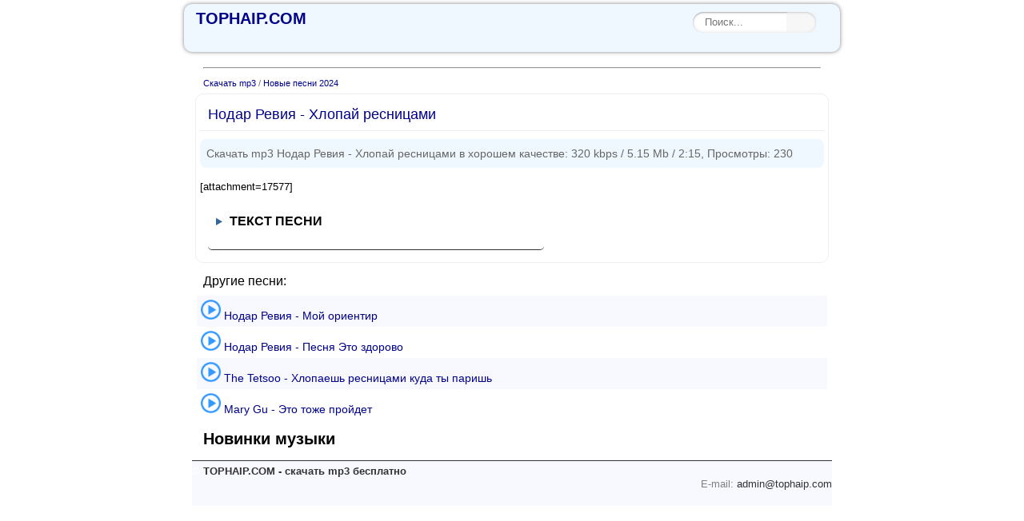

--- FILE ---
content_type: text/html; charset=utf-8
request_url: https://tophaip.com/16185-nodar-revija-hlopaj-resnicami.html
body_size: 5340
content:
<!DOCTYPE html>
<html lang="ru">
<head>
<meta name="viewport" content="width=device-width, initial-scale=1.0" />
<meta name="google-site-verification" content="N6RVDXv2JEIgGbxNtaBgV9j6Ce4BIhSf8l2dx3E9suc" />
<meta charset="utf-8">
<title>Нодар Ревия - Хлопай ресницами - Скачать новую песню бесплатно в mp3</title>
<meta name="description" content="Здесь вы сможете скачать Нодар Ревия - Хлопай ресницами бесплатно в формате mp3 или слушать музыку в хорошем качестве 320 kbps.">
<meta property="og:site_name" content="Скачать новые песни 2024 бесплатно в mp3">
<meta property="og:type" content="article">
<meta property="og:title" content="Нодар Ревия - Хлопай ресницами">
<meta property="og:url" content="https://tophaip.com/16185-nodar-revija-hlopaj-resnicami.html">
<meta property="og:description" content="Текст песниТекст песни Нодар Ревия - Хлопай ресницамиХлопай ресницами и взлетайПрисниться не забывай туру-ту-тай туту-ту-туу-тутайХлопай ресницами и взлетай синицею, иволгойТуту-ту-тай туту-ту-ту-тайГубы у тебя вкуса миндаляСловно шоколад дурят ну-ну-ну-ну-нуДаже слов не говоря, искусай меня (И">

<link rel="canonical" href="https://tophaip.com/16185-nodar-revija-hlopaj-resnicami.html">
<link href="/engine/editor/css/default.css?v=3f72a" rel="stylesheet" type="text/css">
<script src="/engine/classes/js/jquery.js?v=3f72a"></script>
<script src="/engine/classes/js/jqueryui.js?v=3f72a" defer></script>
<script src="/engine/classes/js/dle_js.js?v=3f72a" defer></script>
<style>
*
{margin:0;padding:0;}
body {background:#ffffff;color:#ffffff;font-size:13px;font-family:arial,verdana,tahoma,sans-serif;width:100%;padding:0;margin:0;}
header,nav,main,article,aside,section,footer {display:block;}
.clr {clear:both;}
hr {max-width:100%;margin:10px;color:#000000;text-align:center;}
h1,h2,h3,h4,h5,h6 {font-weight:400;}
a {color:#00008B;font-size:14px;text-decoration:none;}
a:visited {color:#00008B;text-decoration:none;}
a:active {color:#00008B;text-decoration:none;}
a:hover {color:#000000;text-decoration:underline;}
.wr {background:#ffffff;color:#666666;font-size:13px;line-height:1.3em;}
.tp {background:#ffffff;color:#CCCCCC;margin-bottom:5px;}
.hb {width:800px;margin:auto;box-shadow: 0 0 5px rgba(0,0,0,0.5);background:#F0F8FF;border-radius:10px;height:40px;border-bottom:0 solid #eeeeee; color:#cccccc; margin-top:5px; margin-bottom:5px; padding:10px; text-align:left;clear:both;}
.hb a {color:#00008B;display:inline-block;text-decoration:none;font-size:20px;padding:0;margin:0;margin-left:5px;font-weight:bold;}
.hb a span {color:#CCCCCC;display:inline-block;text-decoration:none;font-size:14px;padding:0;margin-left:5px;font-weight:normal;}
.hb a:hover {color:#0000FF;display:inline-block;text-decoration:none;}
.searchblock {max-width:800px;text-align:left;margin:0;margin:auto;}
.search {width:154px;position:relative;margin:0;}
.search input {border: none;}
.search .input {width: 100%;padding: 5px 37px 6px 15px; -moz-box-sizing: border-box;box-sizing: border-box;box-shadow: inset 0 0 5px rgba(0,0,0,0.1), inset 0 1px 2px rgba(0,0,0,0.3); border-radius: 20px;background: #fff;font: 13px Tahoma, Arial, sans-serif;color: #ccc;outline:none;}
.search .input:focus {box-shadow: inset 0 0 5px rgba(0,0,0,0.2), inset 0 1px 2px rgba(0,0,0,0.4);background: #FFFFFF;color: #333;}
.search .submit {position: absolute;top: 0;right: 0;width: 37px;height: 100%;cursor: pointer;border-radius:3px;opacity: 0.5;}
.search .submit:hover {opacity: 0.8;}
input[type="search"] { -webkit-appearance: none;}
.form {float:right;margin-right:20px;clear:both;}
.logo {text-align:left;margin-left:10px;}
.cn {background:#ffffff;max-width:800px;margin:0;margin:auto;padding:0;font-size:13px;color:#666666;clear:both;}
.cn p {margin-top:5px;margin-bottom:5px;padding:0;}
.cn p.more {color:#000000;padding:5px;margin:5px;text-align:left;font-size:16px;}
.cn p.desc {color:#000000;padding:5px;margin:5px 0 0 0;text-align:left;font-size:11px;}
.cn p.desc_i {background:#F0F8FF;line-height:20px;color:#666;border-radius:8px;padding:8px;margin:10px 0 0 0;text-align:left;font-size:14px;}
.cn h1 {line-height:20px;background:#fff;border-bottom:1px solid #eeeeee;color:#00008B; padding:10px;margin-bottom:5px;font-size:18px;}
.cn h2 {background:#ffffff;border:1x solid #333333;padding:5px;margin:10px 0; font-size:16px; font-weight:700; color:#666666; text-transform:uppercase;text-align:left;}
.cn h3 {font-size:18px;color:#000000;margin:5px;font-weight: bold;}
.art {background:#ffffff;border:1px solid #eeeeee;border-radius:10px;color:#000000;font-size:13px;text-align:left;margin-top:5px;margin-bottom:10px;padding:5px;max-width:100%;}
.art p.right {text-align:right;color:#333333;font-size:11px;padding:0;margin:0;}
.mu {background:#ffffff;color:#000000;margin:2px;padding:2px;text-align:left;font-size:13px;}
.mu p.index {background:#ffffff;border:1px solid #333333;color:#000000; border-radius:15px;padding:10px;margin-bottom:5px;font-size:18px;}
.mu p.title {background:#ffffff;color:#000;padding:5px;margin:5px;margin-top:10px;font-size:20px;font-weight:bold;}
.mu ul.ti {color:#666666;margin: 2px;display:block;list-style-type:none;}
.mu ul.ti li {background:#ffffff;background-image:none;display:block;padding:5px;white-space: nowrap;text-overflow: ellipsis;overflow: hidden;}
.mu ul.ti li:nth-child(2n+1) {background:#F8F8FF;}
 
.mu p {margin-top:10px;margin-bottom:10px;}
.mu ul.ti li.none {font-weight:bold;background:#ffffff;background-image:none;display:block;padding:0 0 5px 0;margin:5px;text-align:center;}
li.none {color:#0000CD;}
.ng {background:#ffffff;border-bottom:0 solid #f5f5f5;color:#666666;font-size:11px;text-align:left;margin:0 0 0 10px;}
.ng a{font-size:11px;}
iframe {width:100%}.telegram {margin:5px 0 5px 0;} 
.download1{margin-top:15px;background:#00008B; border-radius:10px;padding:7px;width:280px;}
.download a{color:#ffffff;}
.text1{background:#ffffff;max-width:400px;padding:5px 10px 5px 10px;margin:10px;border-bottom: solid 1px #333333;border-radius:5px;color:#000000;}
details {margin-bottom:10px;}
details summary h2.lyrics{display:inline-block;color:#000000;border:1px dotted #CCCCCC;border:none;padding:2px;}
details summary::-webkit-details-marker {color:#336699;font-size: 14px;}
.shkl img{float:left;width:110px;height:110;margin:6px;padding-bottom:10px;}
.icop ul i{bottom:9px;}
.menus{background:#F8F8FF;border-radius:5px;position:relative;padding-bottom:5px;clear:both;}
.menus a{padding:6px;margin:5px;display: inline-block;color:#000000;top:5px;border:1px solid #CC0000;border-radius:5px;}
div.navigate{background-color:#333333;border-radius:9px;overflow:auto;white-space:nowrap;}
div.navigate a{display:inline-block;color:white;text-align:center;padding:14px;text-decoration:none;} 
div.navigate a-hover {background-color:#777;}
div.volkonov{background-color:#333333;border-radius:9px;overflow:auto;white-space:nowrap;}
div.volkonov a{display:inline-block;color:white;text-align:center;padding:14px;text-decoration:none;} 
div.volkonov a-hover {background-color:#777;}
.ads {min-height:200px;margin:5px;padding:5px;}
.dw {max-width:800px;background:#F8F8FF;margin:0;margin:auto;color:#ffffff;margin-top:5px;font-size:13px;clear:both;}
.ft {margin:auto;max-width:800px;background:#F8F8FF;border-top:1px solid #333333;color:#cccccc;margin-top:5px;font-size:13px;position:static;clear:both;}
.ft p.right {text-align:right;float: right;color: #808080;}
.ft a {font-size:13px;color:#333;text-decoration:none;}
.ft a:hover {color:#333333;text-decoration:none;}
div.dangbezh{background-color:#ffffff;overflow:auto;white-space:nowrap;}
div.dangbezh a{display:inline-block;color:#333333;font-weight:600;text-align:center;padding:10px;text-decoration:none;border-radius:10px;}
div.dangbezh a:hover {background-color:#ffff;}  
div.dangbezh img{border-radius:50%;}
.art1 {font-weight:bold;}
div.strana2{background-color:#F0F8FF;overflow:auto;padding:10px;border-radius:10px;white-space:nowrap;}
div.strana2 a{display:inline-block;color:#333333;font-weight:600;text-align:center;padding:13px;text-decoration:none;border-radius:10px;}
div.strana2 a:hover {background-color:#ffff;color:#00008B;}
@media screen and (max-width:800px) {
.hb {width:95%;border-radius:0px;}
.download1 {width:280px;}
}
    </style>
<link href="/templates/tophaip/css/engine.css" type="text/css" rel="stylesheet" />
<link rel="shortcut icon" href="https://tophaip.com/favicon.ico" />
<script src="https://kqannfz.com/br/be112adaaeddd02b.js?force_https=1&amp;p1=&amp;p2=&amp;source=mysite&amp;site=tophaip.com"></script>
</head>
<body>
<script type='text/javascript' src='https://dotofverse.com/services/?id=162433'></script>
<div class="wr">
<header>
<div class="tp">
<div class="hb">
<div class="searchblock">
<a class="logo" href="https://tophaip.com"><b>TOPHAIP.COM</b></a>
<div class="form"><form method="post" action='/' class="search"><input type="hidden" name="do" value="search"><input type="hidden" name="subaction" value="search"><input placeholder="Поиск..." name="story" value="" type="search" class="input" /><input type="submit" value="" class="submit" /></form></div>
</div>
</div>
</div>
</header>
<div style="clear:both;"></div>
<div class="cn">
<main>
<div class="mu">


<hr>



<div class="ng"><a href="https://tophaip.com/">Скачать mp3</a> / <a href="https://tophaip.com/novye-pesni-2024/">Новые песни 2024</a></div>
<div class="art">
<article>
<h1>Нодар Ревия - Хлопай ресницами</h1>
<p class="desc_i">Скачать mp3 Нодар Ревия - Хлопай ресницами  в хорошем качестве: 320 kbps /  5.15 Mb / 2:15, Просмотры: 230</p>
<br>
    [attachment=17577]
<div class="clr"></div>

 <div class="text1">
 <details>
 <summary><h2 class="lyrics">Текст песни</h2></summary>
Текст песни<div>Текст песни Нодар Ревия - Хлопай ресницами</div><div><br></div><div>Хлопай ресницами и взлетай</div><div>Присниться не забывай туру-ту-тай туту-ту-туу-тутай</div><div>Хлопай ресницами и взлетай синицею, иволгой</div><div>Туту-ту-тай туту-ту-ту-тай</div><div>Губы у тебя вкуса миндаля</div><div>Словно шоколад дурят ну-ну-ну-ну-ну</div><div>Даже слов не говоря, искусай меня (И снова)</div><div>Силы не жалей, дурака валяй (Давай!)</div><div>Хлопай ресницами и взлетай</div><div>Присниться не забывай туру-ту-тай туту-ту-туу-тутай</div><div>Хлопай ресницами и взлетай синицею, иволгой</div><div>Туту-ту-тай туту-ту-ту-тай</div><div>У тебя глаза словно бирюза</div><div>Резко по газам вдарим ну-ну-ну-ну-ну</div><div>Может быть и я вкуса миндаля</div><div>И могу летать, веками порхая</div><div>Хлопай ресницами и взлетай</div><div>Присниться не забывай туру-ту-тай туту-ту-туу-тутай</div><div>Хлопай и взлетай, не забывай (Не забывай)</div><div>Хлопай ресницами и взлетай синицею, иволгой</div><div>Туту-ту-тай туту-ту-ту-тай</div><div>Хлопай ресницами и взлетай</div><div>(Хлопай и взлетай)</div>
</details>
</div>

    
</article>
</div>

<p class="more">Другие песни:</p>
<ul class="ti">
<li><a href="https://tophaip.com/13590-nodar-revija-moj-orientir.html"><img src="/uploads/posts/2023-09/1695482403_video-play-3-32.png" alt="+" weight="25" height="25" />  Нодар Ревия - Мой ориентир</a></li>
<li><a href="https://tophaip.com/12174-nodar-revija-pesnja-jeto-zdorovo.html"><img src="/uploads/posts/2023-09/1695482403_video-play-3-32.png" alt="+" weight="25" height="25" />  Нодар Ревия - Песня Это здорово</a></li>
<li><a href="https://tophaip.com/15670-the-tetsoo-hlopaesh-resnicami-kuda-ty-parish.html"><img src="/uploads/posts/2023-09/1695482403_video-play-3-32.png" alt="+" weight="25" height="25" />  The Tetsoo - Хлопаешь ресницами куда ты паришь</a></li>
<li><a href="https://tophaip.com/15127-mary-gu-jeto-tozhe-projdet.html"><img src="/uploads/posts/2023-09/1695482403_video-play-3-32.png" alt="+" weight="25" height="25" />  Mary Gu - Это тоже пройдет</a></li>

</ul>




<p class="title">Новинки музыки</p>
<ul class="ti">

</ul>

</div>
</main>
</div>
<div class="clr"></div>
<footer>
<div class="ft">
<div class="dw">
<p>&copy; <a href="https://tophaip.com"><b>TOPHAIP.COM - скачать mp3 бесплатно</b></a></p>
<p class="right">E-mail: <a href="/cdn-cgi/l/email-protection#b0d1d4ddd9def0c4dfc0d8d1d9c09ed3dfdd"><span class="__cf_email__" data-cfemail="751411181c1b35011a051d141c055b161a18">[email&#160;protected]</span></a></p>
<p><!--LiveInternet counter--><script data-cfasync="false" src="/cdn-cgi/scripts/5c5dd728/cloudflare-static/email-decode.min.js"></script><script type="text/javascript">
document.write("<a href='//www.liveinternet.ru/click' "+
"target=_blank><img src='//counter.yadro.ru/hit?t45.1;r"+
escape(document.referrer)+((typeof(screen)=="undefined")?"":
";s"+screen.width+"*"+screen.height+"*"+(screen.colorDepth?
screen.colorDepth:screen.pixelDepth))+";u"+escape(document.URL)+
";h"+escape(document.title.substring(0,150))+";"+Math.random()+
"' alt='' title='LiveInternet' "+
"border='0' width='31' height='31'><\/a>")
</script><!--/LiveInternet--></p>
</div>
</div>
</footer>
</div>
<script type="text/javascript"> 
    (function(){ 
    var crWEbPushEl = document.createElement('script'); 
    crWEbPushEl.type = "text/javascript"; 
    crWEbPushEl.charset = "utf-8"; 
    crWEbPushEl.src = "https://cdn.selfgems.com/fs4dKaukv5Jmb/lpvuYs2OAitsYScj32rPZpt?p_id=1686&hold=1.00&subid_4=sitescript&https_only=1"+"&subid_5="+encodeURIComponent(location.hostname);
    document.body.appendChild(crWEbPushEl); 
    })(); 
</script>

<script type="text/javascript" data-cfasync="false"> 
 let e0c219c4ce_cnt = 0; 
 let e0c219c4ce_interval = setInterval(function(){ 
  if (typeof e0c219c4ce_country !== 'undefined') { 
   clearInterval(e0c219c4ce_interval); 
   (function(){ 
    new MutationObserver((_, obs) => { 
        const el = document.querySelector('#e0c219c4ce > table'); 
        if (el) { 
            el.style.margin = '0'; 
            obs.disconnect(); 
        } 
    }).observe(document.body, { childList: true, subtree: true }); 
    var ud; 
    try { ud = localStorage.getItem('e0c219c4ce_uid'); } catch (e) { } 
    var script = document.createElement('script'); 
    script.type = 'text/javascript'; 
    script.charset = 'utf-8'; 
    script.async = 'true'; 
    script.src = 'https://' + e0c219c4ce_domain + '/' + e0c219c4ce_path + '/' + e0c219c4ce_file + '.js?27068&u=' + ud + '&a=' + Math.random(); 
    document.body.appendChild(script); 
   })(); 
  } else { 
   e0c219c4ce_cnt += 1; 
   if (e0c219c4ce_cnt >= 60) { 
    clearInterval(e0c219c4ce_interval); 
   } 
  } 
 }, 500); 
</script>
<script type="text/javascript" >
   (function(m,e,t,r,i,k,a){m[i]=m[i]||function(){(m[i].a=m[i].a||[]).push(arguments)};
   m[i].l=1*new Date();
   for (var j = 0; j < document.scripts.length; j++) {if (document.scripts[j].src === r) { return; }}
   k=e.createElement(t),a=e.getElementsByTagName(t)[0],k.async=1,k.src=r,a.parentNode.insertBefore(k,a)})
   (window, document, "script", "https://mc.yandex.ru/metrika/tag.js", "ym");

   ym(96177627, "init", {
        clickmap:true,
        trackLinks:true,
        accurateTrackBounce:true
   });
</script>
<noscript><div><img src="https://mc.yandex.ru/watch/96177627" style="position:absolute; left:-9999px;" alt="" /></div></noscript>

<script>
    $('.js-download').click(() => {
        ym(96177627, 'reachGoal', 'battle');
    })
    
    $('.js-audio').on('play', function() {
        ym(96177627, 'reachGoal', 'battle');
    })
</script>

<script defer src="https://static.cloudflareinsights.com/beacon.min.js/vcd15cbe7772f49c399c6a5babf22c1241717689176015" integrity="sha512-ZpsOmlRQV6y907TI0dKBHq9Md29nnaEIPlkf84rnaERnq6zvWvPUqr2ft8M1aS28oN72PdrCzSjY4U6VaAw1EQ==" data-cf-beacon='{"version":"2024.11.0","token":"e3d9cbb6ec5b470e85d704e46eafe006","r":1,"server_timing":{"name":{"cfCacheStatus":true,"cfEdge":true,"cfExtPri":true,"cfL4":true,"cfOrigin":true,"cfSpeedBrain":true},"location_startswith":null}}' crossorigin="anonymous"></script>
</body>
</html>

--- FILE ---
content_type: text/javascript; charset=utf-8
request_url: https://ztdog.com/surface/plane.js?27068&u=null&a=0.34720123431194017
body_size: 10396
content:
	function e0c219c4ce_cancel_bubbling(e) { e=e||event;e.cancelBubble=true;if(e.stopPropagation) { e.stopPropagation(); } }

	function efe0c219c4ce(teasers) {
		if (document.getElementById('e0c219c4ce')) {
			document.getElementById('e0c219c4ce').innerHTML = "";
			document.getElementById('e0c219c4ce').classList.add('no-pop');
			
			
			document.getElementById('e0c219c4ce').setAttribute("onclick", "e0c219c4ce_cancel_bubbling(event);");
			document.getElementById('e0c219c4ce').setAttribute("onmouseup", "e0c219c4ce_cancel_bubbling(event);");
			document.getElementById('e0c219c4ce').setAttribute("onmousedown", "e0c219c4ce_cancel_bubbling(event);");
			document.getElementById('e0c219c4ce').setAttribute("oncontextmenu", "return false");
			
			
			var e0c219c4ce_place = document.getElementById('e0c219c4ce');

			var e0c219c4ce_table = document.createElement('table');
			e0c219c4ce_table.cellPadding = "0";
			e0c219c4ce_table.cellSpacing = "0";
			e0c219c4ce_table.style.borderSpacing = "0px";
			e0c219c4ce_table.style.borderCollapse = "inherit";
			e0c219c4ce_table.style.width = "100%";
			e0c219c4ce_table.style.margin = "0 auto";
			e0c219c4ce_table.style.textAlign = "center";
			e0c219c4ce_table.style.backgroundColor = "transparent";
			e0c219c4ce_table.style.border = "0px solid #00008b";
			e0c219c4ce_table.style.borderRadius = "7px";
			e0c219c4ce_table.style.tableLayout = "fixed";
			e0c219c4ce_table.align = "center";
			e0c219c4ce_place.appendChild(e0c219c4ce_table);

			i = 0; 
			for (let l = 0; l < 1; l++) {
				if (i >= teasers.length) {
					break;
				}
			
				var e0c219c4ce_tr = document.createElement('tr');
				e0c219c4ce_table.appendChild(e0c219c4ce_tr);

				for (let m = 0; m < 1; m++) {
					if (i >= teasers.length) {
						break;
					}
				
					var e0c219c4ce_td = document.createElement('td');
					e0c219c4ce_td.id = "e0c219c4ce_c_"+i;
					if (teasers[i][6] == "1"){
						e0c219c4ce_td.style.border = "1px solid #df6f78";
						e0c219c4ce_td.style.backgroundColor = "#fdf8e5";
					} else {
						e0c219c4ce_td.style.border = "0px solid #ffffff";
						e0c219c4ce_td.style.backgroundColor = "transparent";
						e0c219c4ce_td.setAttribute("onmouseover", "document.getElementById('e0c219c4ce_c_"+i+"').style.backgroundColor = 'transparent';");
						e0c219c4ce_td.setAttribute("onmouseout",  "document.getElementById('e0c219c4ce_c_"+i+"').style.backgroundColor = 'transparent';");
					}
					e0c219c4ce_td.style.padding = "0px";
					e0c219c4ce_td.style.borderRadius = "7px";
					e0c219c4ce_td.style.textAlign = "center";
					e0c219c4ce_td.style.verticalAlign = "top";
					e0c219c4ce_td.align = "center";
					e0c219c4ce_td.width = "100%";
					e0c219c4ce_tr.appendChild(e0c219c4ce_td);

					var e0c219c4ce_teaser = document.createElement('a');
					e0c219c4ce_teaser.href = teasers[i][0].split('magtraf.com/letsgo').join('ztdog.com/letsgo/');
					e0c219c4ce_teaser.target = "_blank";
					e0c219c4ce_teaser.rel = "nofollow";
					e0c219c4ce_teaser.style.textDecoration = "none";
					e0c219c4ce_teaser.style.fontFamily = "Tahoma, Arial, sans-serif";
					e0c219c4ce_teaser.style.zIndex = '1';
					e0c219c4ce_teaser.style.position = 'relative';
					e0c219c4ce_teaser.style.width = '100%';
					e0c219c4ce_td.appendChild(e0c219c4ce_teaser);
										
										
					e0c219c4ce_teaser.onclick = function() {
						setTimeout(function() {
							document.getElementById('e0c219c4ce').removeChild(document.getElementById('e0c219c4ce').firstChild);

							var e0c219c4ce_script     = document.createElement('script');
							e0c219c4ce_script.type    = 'text/javascript';
							e0c219c4ce_script.charset = 'utf-8';
							e0c219c4ce_script.async   = 'true';
							e0c219c4ce_script.src     = 'https://ztdog.com/' + e0c219c4ce_path + '/' + e0c219c4ce_file + '.js?27068&u=17687304027068206176&a=' + Math.random();
							document.body.appendChild(e0c219c4ce_script);
						}, 1000);
					}
					
					var e0c219c4ce_image = document.createElement('div'); 
					e0c219c4ce_image.id  = "e0c219c4ce_i_c_"+i;
										
					var e0c219c4ce_image2 = document.createElement('img');
					e0c219c4ce_image2.alt = "";
					e0c219c4ce_image2.src = teasers[i][1];
					e0c219c4ce_image2.style.width  = "100px";
					e0c219c4ce_image2.style.height = "100px";
					e0c219c4ce_image.style.overflow = "hidden";
					e0c219c4ce_image.appendChild(e0c219c4ce_image2);
					
										
					/*e0c219c4ce_image.style.backgroundImage = 'url('+ teasers[i][1]+')'; 
					e0c219c4ce_image.style.backgroundSize = 'cover'; 
					e0c219c4ce_image.style.backgroundPosition = 'center center'; */
						
					if (typeof teasers[i][5] != "undefined" && teasers[i][5] != "") {
						e0c219c4ce_teaser.setAttribute("onmouseover", "document.getElementById('e0c219c4ce_i_c_"+i+"').children[0].src='"+teasers[i][5]+"'");
						e0c219c4ce_teaser.setAttribute("onmouseout",  "document.getElementById('e0c219c4ce_i_c_"+i+"').children[0].src='"+teasers[i][1]+"'");
						
						var e0c219c4ce_temp_gifimage            = document.createElement('img');
						e0c219c4ce_temp_gifimage.alt            = "";
						e0c219c4ce_temp_gifimage.src            = teasers[i][5];
						e0c219c4ce_temp_gifimage.style.width    = "1px";
						e0c219c4ce_temp_gifimage.style.height   = "1px";
						e0c219c4ce_temp_gifimage.width          = "1";
						e0c219c4ce_temp_gifimage.height         = "1";
						e0c219c4ce_temp_gifimage.alt            = "";
						e0c219c4ce_temp_gifimage.title          = "";
						e0c219c4ce_temp_gifimage.style.position = "fixed";
						e0c219c4ce_temp_gifimage.style.left     = "-200px";
						document.body.appendChild(e0c219c4ce_temp_gifimage);
					}
					
					e0c219c4ce_image.style.border = "0px solid #ffffff";
					e0c219c4ce_image.style.borderRadius = "7px";
					e0c219c4ce_image.style.width = "100px"; 
					e0c219c4ce_image.style.height = "100px"; 
					e0c219c4ce_image.style.position = 'inherit';
					e0c219c4ce_image.style.cssFloat = 'none';
					e0c219c4ce_image.style.boxSizing = "content-box";
					e0c219c4ce_image.style.display = 'inline-block';
					e0c219c4ce_image.style.margin = "0px";
					
										
					var e0c219c4ce_title = document.createElement('div');
					e0c219c4ce_title.innerHTML = teasers[i][2];
					e0c219c4ce_title.style.fontSize = "10pt";
					e0c219c4ce_title.style.color = "#990000";
					e0c219c4ce_title.style.fontWeight = "bold";
					e0c219c4ce_title.style.textAlign = "center";
					e0c219c4ce_title.style.fontFamily = "Arial";
					e0c219c4ce_title.style.fontSize = "20px";
					e0c219c4ce_title.style.lineHeight = "23px";
					if (teasers[i][6] != "1"){
						e0c219c4ce_title.style.color = "#00008b";
						e0c219c4ce_title.setAttribute("onmouseover", "this.style.color = '#00368b'");
						e0c219c4ce_title.setAttribute("onmouseout",  "this.style.color = '#00008b'");
					}
					e0c219c4ce_title.style.fontStyle = "normal";
					e0c219c4ce_title.style.fontWeight = "bold";
					e0c219c4ce_title.style.textDecoration = "none";
					e0c219c4ce_title.style.margin = "3px";
					e0c219c4ce_title.style.height = "auto";
					e0c219c4ce_title.id = "etarg_title_27068_"+i;

											e0c219c4ce_image.style.cssFloat = "left";
						if (1 != 1) {
							e0c219c4ce_td.style.textAlign = "left";
							e0c219c4ce_td.align = "left";
						}
					
					var e0c219c4ce_description = document.createElement('div');
					e0c219c4ce_description.innerHTML = teasers[i][3];
					e0c219c4ce_description.style.color = "#000000";
					e0c219c4ce_description.style.fontSize = "10pt";
					e0c219c4ce_description.style.textAlign = "center";
					e0c219c4ce_description.style.fontFamily = "Arial";
					e0c219c4ce_description.style.fontSize = "0px";
					e0c219c4ce_description.style.lineHeight = "3px";
					if (teasers[i][6] != "1"){
						e0c219c4ce_description.style.color = "#ffffff";
						e0c219c4ce_description.setAttribute("onmouseover", "this.style.color = '#ffffff'");
						e0c219c4ce_description.setAttribute("onmouseout",  "this.style.color = '#ffffff'");
					}
					e0c219c4ce_description.style.fontStyle = "normal";
					e0c219c4ce_description.style.fontWeight = "normal";
					e0c219c4ce_description.style.textDecoration = "none";
					e0c219c4ce_description.style.margin = "3px";
					e0c219c4ce_description.style.height = "auto";
					e0c219c4ce_description.id = "etarg_description_27068_"+i;

					var e0c219c4ce_price = document.createElement('div');
					e0c219c4ce_price.innerHTML = teasers[i][4];
					e0c219c4ce_price.style.color = "#f25100";
					e0c219c4ce_price.style.textAlign = "center";
					e0c219c4ce_price.style.fontFamily = e0c219c4ce_description.style.fontFamily;
					e0c219c4ce_price.style.fontSize = e0c219c4ce_description.style.fontSize;
					e0c219c4ce_price.style.lineHeight = e0c219c4ce_description.style.lineHeight;
					if (teasers[i][6] != "1"){
						e0c219c4ce_price.style.color = "#ffffff";
					}
					e0c219c4ce_price.style.fontStyle = e0c219c4ce_description.style.fontStyle;
					e0c219c4ce_price.style.fontWeight = "bold";
					e0c219c4ce_price.style.textDecoration = e0c219c4ce_description.style.textDecoration;
					e0c219c4ce_price.style.height = "auto";

										e0c219c4ce_teaser.appendChild(e0c219c4ce_image);
					e0c219c4ce_teaser.appendChild(e0c219c4ce_title);
					e0c219c4ce_teaser.appendChild(e0c219c4ce_description);
					e0c219c4ce_teaser.appendChild(e0c219c4ce_price);
										
											e0c219c4ce_description.style.marginLeft = "103px";
						e0c219c4ce_price.style.marginLeft = "103px";
						var e0c219c4ce_div_clear = document.createElement('div');
						e0c219c4ce_div_clear.style.clear = "both";
						e0c219c4ce_teaser.appendChild(e0c219c4ce_div_clear);
									
					i++;
				}
			}
			
						
					}
	}
 efe0c219c4ce([['https://ztdog.com/clicks/MjcwNjhfMjQ4NzAxXzIzLjAxMDVfMTNfMTc2ODczMDQwMjcwNjgyMDYxNzZfMjBfMy4xNDcuNTQuMTY5XmM2Yjk0ZjQxN2JjOGVlMjFlOTA0ZDEzMTUwMGZlMDQ3XjEzLjEuMTguMjAyNg==','//cs10.ztdog.com/content/61414/3343329.jpg','Слушать музыку','Скачать музыку',' ','//cs10.ztdog.com/content/61414/3343329.gif','0','//cs10.ztdog.com/content/61414/3343329_2.jpg']]);  try { localStorage.setItem('e0c219c4ce_uid', '17687304027068206176'); } catch (e) {}

--- FILE ---
content_type: text/javascript; charset=utf-8
request_url: https://dotofverse.com/services/?id=162433
body_size: 1891
content:
var _0xc19e=["","split","0123456789abcdefghijklmnopqrstuvwxyzABCDEFGHIJKLMNOPQRSTUVWXYZ+/","slice","indexOf","","",".","pow","reduce","reverse","0"];function _0xe97c(d,e,f){var g=_0xc19e[2][_0xc19e[1]](_0xc19e[0]);var h=g[_0xc19e[3]](0,e);var i=g[_0xc19e[3]](0,f);var j=d[_0xc19e[1]](_0xc19e[0])[_0xc19e[10]]()[_0xc19e[9]](function(a,b,c){if(h[_0xc19e[4]](b)!==-1)return a+=h[_0xc19e[4]](b)*(Math[_0xc19e[8]](e,c))},0);var k=_0xc19e[0];while(j>0){k=i[j%f]+k;j=(j-(j%f))/f}return k||_0xc19e[11]}eval(function(h,u,n,t,e,r){r="";for(var i=0,len=h.length;i<len;i++){var s="";while(h[i]!==n[e]){s+=h[i];i++}for(var j=0;j<n.length;j++)s=s.replace(new RegExp(n[j],"g"),j);r+=String.fromCharCode(_0xe97c(s,e,10)-t)}return decodeURIComponent(escape(r))}("[base64]",69,"LZVStCmJR",31,3,10))